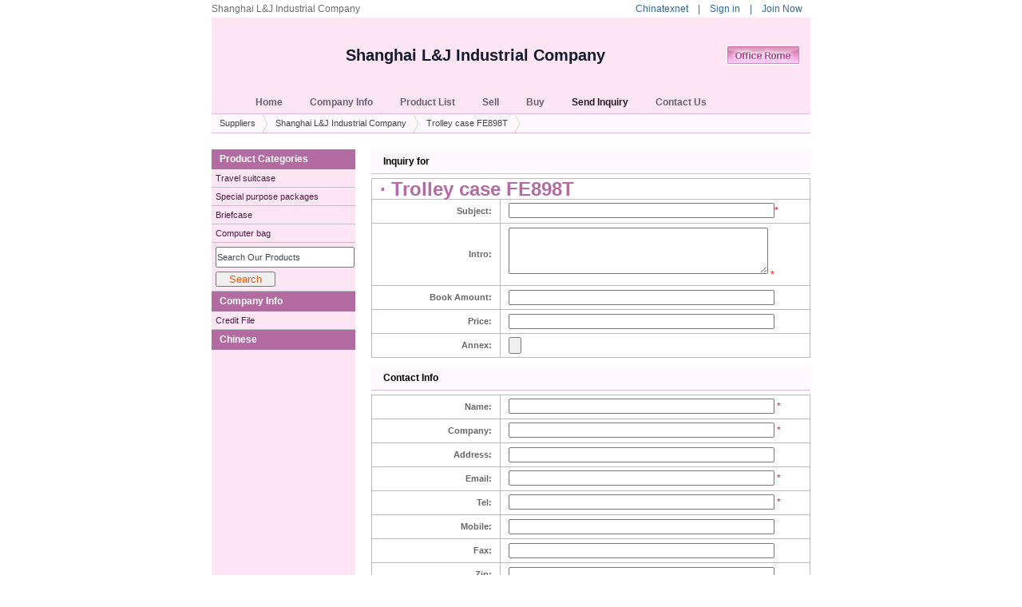

--- FILE ---
content_type: text/html; charset=utf-8;
request_url: https://www.chinatexnet.com/ChinaSuppliers/39539/Inquiry-product-443300.html
body_size: 3049
content:
	
	<!DOCTYPE html PUBLIC "-//W3C//DTD XHTML 1.0 Transitional//EN" "http://www.w3.org/TR/xhtml1/DTD/xhtml1-transitional.dtd">
<html xmlns="http://www.w3.org/1999/xhtml" xml:lang="zh-cn">
<head>
	<title>China Trolley case FE898T, Luggage, Bags & Cases,Luggage & Travel Bags,Luggage price inquiry</title>
	<meta http-equiv="Content-type" content="text/html; charset=utf-8" />
  <meta name="keywords" content="Trolley case FE898T,Luggage, Bags & Cases,Luggage & Travel Bags,Luggage, China Trolley case FE898T, Luggage, Bags & Cases,Luggage & Travel Bags,Luggage" />
  <meta name="description" content="We,China Trolley case FE898T supplier, will offer you the latest Trolley case FE898T price and details ASAP." />
	<link rel="stylesheet" href="https://www.chinatexnet.com/css/new_show/member/1/show-style-en.css" type="text/css" media="screen" charset="utf-8" />
	<script type="text/javascript" src="https://www.chinatexnet.com/js/new_show/show.js"></script>
</head>
<body>
<!-- <div class="page-head-bg"></div> -->
<div id="container">
<div id="top"><div id="top-search">
<div class="back-home">Shanghai L&amp;J Industrial Company</a></div>
<div class="search-form" >
<a class="gray" href="https://www.chinatexnet.com/">Chinatexnet</a>
&nbsp;&nbsp;&nbsp;|&nbsp;&nbsp;&nbsp;
<a class="gray" href="https://www.chinatexnet.com/member/">Sign in</a>
&nbsp;&nbsp;&nbsp;|&nbsp;&nbsp;&nbsp;
<a class="gray" target="_blank" href="https://www.chinatexnet.com/member/register.html">Join Now</a>
</div>
</div>
<div id="top-bg">
<div id="top-banner" >
<div class="memberpic">
</div>
<div class="title"><a href="https://www.chinatexnet.com/ChinaSuppliers/39539/" title="Shanghai L&amp;J Industrial Company (luggagekindom2)">Shanghai L&amp;J Industrial Company</a></div>
</div>
<div class="officehome-login"><a href="https://www.chinatexnet.com/member/" target="_blank"><img src="https://www.chinatexnet.com/images/new_show/nonegif.gif" width="93" height="23"  /></a></div>
<div id="top-nav">
<a  href="https://www.chinatexnet.com/ChinaSuppliers/39539/" title="Home"><span>Home</span></a>
<a  href="https://www.chinatexnet.com/ChinaSuppliers/39539/Shanghai-L-amp-J-Industrial-Company.html" title="Company Info"><span>Company Info</span></a>
<a  href="https://www.chinatexnet.com/ChinaSuppliers/39539/Products-Catalog.html" title="Product List"><span>Product List</span></a>
<a  href="https://www.chinatexnet.com/ChinaSuppliers/39539/selling-leads-1.html" title="Sell"><span>Sell</span></a>
<a  href="https://www.chinatexnet.com/ChinaSuppliers/39539/buying-leads-1.html" title="Buy"><span>Buy</span></a>
<!--<a class="nav-now" href="/inquiry/company--39539.html" title="Send Inquiry"><span>Send Inquiry</span></a>-->
<a class="nav-now" href="Inquiry-company-39539.html" title="Send Inquiry"><span>Send Inquiry</span></a>
<a href="https://www.chinatexnet.com/ChinaSuppliers/39539/Shanghai-L-amp-J-Industrial-Company.html#contact_us" title="Contact Us"><span>Contact Us</span></a>
</div>
</div>
<script type="text/javascript">
  $(document).ready(function(){

    var str = 'Search All Products';
    $('#terms_all').val(str)
    .focus(function() {
      $(this).val('');
    })
    .blur(function() {
      $(this).val(str);
    });

  });
</script> 
  
  </div>
<div class="your-place">
<a href="https://www.chinatexnet.com/China/Suppliers/">Suppliers</a>
<a href="https://www.chinatexnet.com/ChinaSuppliers/39539/">Shanghai L&amp;J Industrial Company</a>
<a href="javascript:void(0)">Trolley case FE898T </a></div>
<div id="content">
<div id="content-right">
<div class="c-r-block">
<div class="padding5"><font>Inquiry for</font></div>
<div class="c-r-block-main">
  
<form name=form1 action="" method=post ENCTYPE="multipart/form-data" onsubmit="return checkPostInquiry();">
<TABLE WIDTH=100% BORDER=0 CELLPADDING=0 CELLSPACING=0 class="i-table">
<input type="hidden" name="f" value="change_inquiry_info">
<input type="hidden" name="cate1" value="product">
<input type="hidden" name="t" value="product">

<table id="contact-table" class="tab" cellspacing="0" cellpadding="0" border="0">
<tbody>
      <tr>
      <td colspan="2">
                          <input type="hidden" name="asid[]" value="443300">
          <a href="https://www.chinatexnet.com/ChinaSuppliers/39539/product-443300.html" >
          <h1>&middot; Trolley case FE898T</h1></a>
        
                      </td>
    </tr>
    	              
  	              
<tr><th>Subject: </th><td><input id="subject" type="text" size="40" value="" name="subject"><font color="#FF0000">*</font></td></tr>
<tr><th>Intro: </th><td><textarea id="intro1" rows="4" cols="44" name="intro"></textarea>
<font color="#FF0000" >*</font></td></tr>
<tr><th>Book Amount: </th><td><input id="quantity" type="text" size="40" value="" name="quantity"></td></tr>
<tr><th>Price: </th><td><input id="price" type="text" size="40" value="" name="price"></td></tr>
<tr><th>Annex: </th><td><input id="pic1" type="file" value="" name="pic1"></td></tr>
</tbody>
</table>
</div>
<div class="clear"></div>
<div class="blank"></div>
<div class="padding5"><font>Contact Info</font></div>
<div class="c-r-block-main">
<table id="contact-table" class="tab" cellspacing="0" cellpadding="0" border="0">
<tbody>
<tr><th>Name: </th><td><input id="contact" type="text" size="40" value="" name="contact">
<font color="#FF0000">*</font></td></tr>
<tr><th>Company: </th><td><input id="company" type="text" size="40" value="" name="company">
<font color="#FF0000">*</font></td></tr>
<tr><th>Address: </th><td><input id="address" type="text" size="40" value="" name="address"></td></tr>
<tr><th>Email: </th><td><input id="email" type="text" size="40" value="" name="email">
<font color="#FF0000">*</font></td></tr>
<tr><th>Tel: </th><td><input id="tel" type="text" size="40" value="" name="tel">
<font color="#FF0000">*</font></td></tr>
<tr><th>Mobile: </th><td><input id="mobile" type="text" size="40" value="" name="mobile"></td></tr>
<tr><th>Fax: </th><td><input id="fax" type="text" size="40" value="" name="fax"></td></tr>
<tr><th>Zip: </th><td><input id="zip" type="text" size="40" value="" name="zip"></td></tr>
<tr><th>Wechat: </th><td><input id="wechat" type="text" size="40" value="" name="wechat"></td></tr>
<tr><th>Whatsapp: </th><td><input id="whatsapp" type="text" size="40" value="" name="whatsapp"></td></tr>
<tr><th>Skype: </th><td><input id="skype" type="text" size="40" value="" name="skype"></td></tr>
<tr><th>URL: </th><td><input id="company_http" type="text" size="40" value="" name="company_http"></td></tr>
<tr>
  <th>Validate Code: </th>
  <td>
    <img border="0" alt="check here to refurbish" id="vimg" src="" align="absmiddle">
    <input type="text" id="vdate" name="vdate" size='10'>
    <a href="javascript:chkImg()">check here to refurbish</a>
  </td>
</tr>
<tr><th>Submit: </th><td><input type="Submit" value="Continue" name="Submit">
Click continue only once ,to avoid submiting repeatedly! </td></tr>
</tbody>
</table>
</form>

</div>
</div>
</div>
<div id="content-left"><!--
<div class="c-l-block">
<div class="padding_left1"><font>Product Keywords</font></div>
<ul>
</ul>
</div>
()
()
-->


  <div class="c-l-block">
      	<div class="padding_left1">
<font>Product Categories</font>
</div>
      	<ul>
      		       		 
                                	  <li><a href="https://www.chinatexnet.com/ChinaSuppliers/39539/Products-plist-Bags-and-Luggage---Travel-suitcase-1.html">
          	    Travel suitcase </a></li>		
                                            	  <li><a href="https://www.chinatexnet.com/ChinaSuppliers/39539/Products-plist-Bags-and-Luggage---Special-purpose-packages-1.html">
          	    Special purpose packages </a></li>		
                                            	  <li><a href="https://www.chinatexnet.com/ChinaSuppliers/39539/Products-plist-Bags-and-Luggage---Briefcase-1.html">
          	    Briefcase </a></li>		
                                            	  <li><a href="https://www.chinatexnet.com/ChinaSuppliers/39539/Products-plist-Bags-and-Luggage---Computer-bag-1.html">
          	    Computer bag </a></li>		
                      	
		</ul>
	</div>

<div class="c-l-block">
<ul>
<li>
<input type="text" value="" name="terms" id="terms_our" style="width:170px;height:22px;color:#3d464b;font-size:11px;line-height:22px;"/>
<input type="button" id="btn_search" name="btn_search" value="Search" style="color:#F65500;width:75px;margin-top:5px;">
</li>
</ul>
</div>
<div class="c-l-block">
<div class="padding_left1">
<font>Company Info</font>
</div>
<ul>
<li><a href="https://www.chinatexnet.com/ChinaSuppliers/39539/credit.html">Credit File</a></li></ul>
<div class="padding_left1"><a href="https://luggagekindom2.cn.texnet.com.cn/" >Chinese</a></div>
</div>	
<script type="text/javascript">
  $(document).ready(function(){
    $(".c-l-block").each(function(i){
      var click_handle = this;
      $(this).children("h2").bind("click", function(){
        $(click_handle).children("ul").slideToggle();
      });
    });

    var msg   = 'Search Our Products';
    var terms = $.trim($('#terms_our').val());

    if (terms == '' )
      $('#terms_our').val(msg);

    $('#terms_our').focus(function() {
    var terms = $.trim($('#terms_our').val());
      if (terms == msg)
        $('#terms_our').val('');
    })
    .blur(function() {
      var terms = $.trim($('#terms_our').val());
      if (terms == '')
        $('#terms_our').val(msg);
    });

    $('#btn_search').click(function () {
      var url = "https://www.chinatexnet.com/";
      url += 'ChinaSuppliers/39539/';
      var terms = $.trim($('#terms_our').val());

      if (terms != msg)
        document.location = url + terms + "-manufacturer-1.html";
      else
        alert('Please Input Keyword!');
    });

  });
</script> </div>
<div class="clear"></div>
</div>
<div id="foot"><div class="foot-site">
<a href="https://www.chinatexnet.com/About-us.html">About Us </a>
- <a href="https://www.chinatexnet.com/Contact-us.html">  Contact Us </a>
- <a href="https://www.chinatexnet.com/partners.html">  Partners </a>
- <a href="https://www.chinatexnet.com/privacy-policy.html"> Privacy Policy </a>
- <a href="https://www.chinatexnet.com/apply-for-link.html"> Apply for link </a>
- <a href="#"> Site Map </a>
</div>
Copyright &copy; 1999-2025 <a href="https://www.chinatexnet.com" class="english">Chinatexnet.com</a></div>
</div>
</body>
<script language="JavaScript">
  function chkImg() {
    var src = 'Inquiry-genmatchpic.html?rnd=' + Math.random();
		$('#vimg').attr('src', src)
		.css('cursor', 'pointer')
		.click(chkImg);
	}

	$(function() {
	  chkImg();
	});
</script>
</html>
